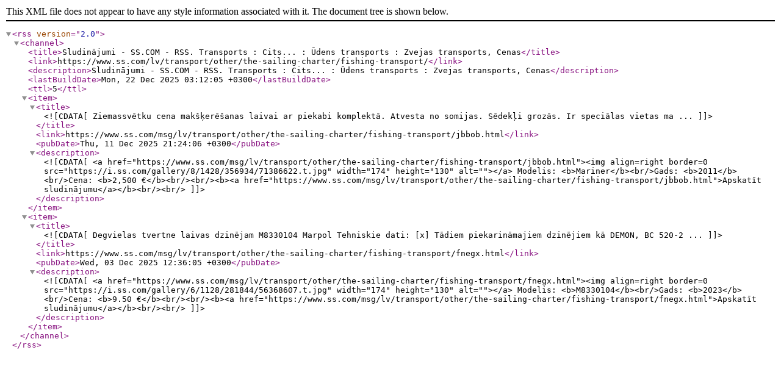

--- FILE ---
content_type: text/xml;charset=UTF-8
request_url: https://www.ss.com/lv/transport/other/the-sailing-charter/fishing-transport/rss/
body_size: 648
content:
<?xml version="1.0" encoding="UTF-8" ?><rss version="2.0">
<channel>
	<title>Sludinājumi - SS.COM - RSS. Transports : Cits... : Ūdens transports : Zvejas transports, Cenas</title> 
	<link>https://www.ss.com/lv/transport/other/the-sailing-charter/fishing-transport/</link>
	<description>Sludinājumi - SS.COM - RSS. Transports : Cits... : Ūdens transports : Zvejas transports, Cenas</description>
	<lastBuildDate>Mon, 22 Dec 2025 03:12:05 +0300</lastBuildDate>
	<ttl>5</ttl>
	
	<item>
         <title><![CDATA[Ziemassvētku cena makšķerēšanas laivai ar piekabi komplektā. 
Atvesta no somijas. 
Sēdekļi grozās. 
Ir speciālas vietas ma ...]]></title> 
         <link>https://www.ss.com/msg/lv/transport/other/the-sailing-charter/fishing-transport/jbbob.html</link> 
		 <pubDate>Thu, 11 Dec 2025 21:24:06 +0300</pubDate>
         <description><![CDATA[<a href="https://www.ss.com/msg/lv/transport/other/the-sailing-charter/fishing-transport/jbbob.html"><img align=right border=0 src="https://i.ss.com/gallery/8/1428/356934/71386622.t.jpg" width="174" height="130" alt=""></a>
		 Modelis: <b>Mariner</b><br/>Gads: <b>2011</b><br/>Cena: <b>2,500  €</b><br/><br/><b><a href="https://www.ss.com/msg/lv/transport/other/the-sailing-charter/fishing-transport/jbbob.html">Apskatīt sludinājumu</a></b><br/><br/>
		 ]]></description>
		 
     </item>
	<item>
         <title><![CDATA[Degvielas tvertne laivas dzinējam M8330104 Marpol

Tehniskie dati:
[x] Tādiem piekarināmajiem dzinējiem kā DEMON, BC 520-2 ...]]></title> 
         <link>https://www.ss.com/msg/lv/transport/other/the-sailing-charter/fishing-transport/fnegx.html</link> 
		 <pubDate>Wed, 03 Dec 2025 12:36:05 +0300</pubDate>
         <description><![CDATA[<a href="https://www.ss.com/msg/lv/transport/other/the-sailing-charter/fishing-transport/fnegx.html"><img align=right border=0 src="https://i.ss.com/gallery/6/1128/281844/56368607.t.jpg" width="174" height="130" alt=""></a>
		 Modelis: <b>M8330104</b><br/>Gads: <b>2023</b><br/>Cena: <b>9.50  €</b><br/><br/><b><a href="https://www.ss.com/msg/lv/transport/other/the-sailing-charter/fishing-transport/fnegx.html">Apskatīt sludinājumu</a></b><br/><br/>
		 ]]></description>
		 
     </item>
</channel></rss>